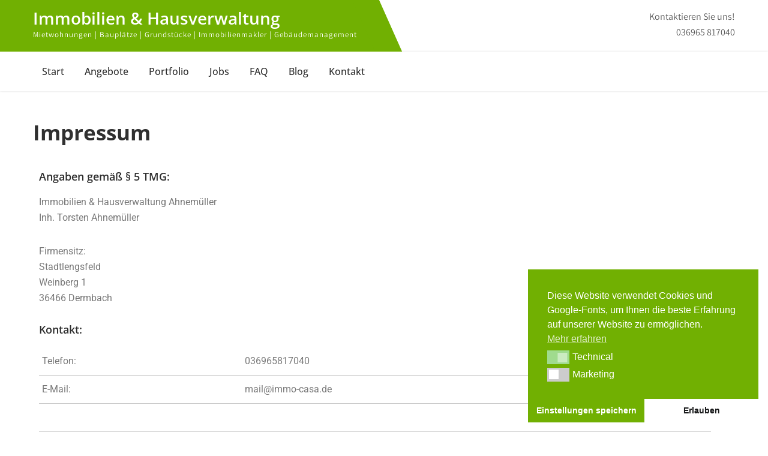

--- FILE ---
content_type: text/html; charset=UTF-8
request_url: https://immo-casa.de/impressum/
body_size: 23259
content:
<!DOCTYPE html>
<html lang="de">
<head>
<meta charset="UTF-8">
<meta name="viewport" content="width=device-width, initial-scale=1">
<link rel="profile" href="http://gmpg.org/xfn/11">
<meta name='robots' content='index, follow, max-image-preview:large, max-snippet:-1, max-video-preview:-1' />

	<!-- This site is optimized with the Yoast SEO plugin v26.8 - https://yoast.com/product/yoast-seo-wordpress/ -->
	<title>Impressum - Immobilien &amp; Hausverwaltung</title>
	<meta name="description" content="Immobilien &amp; Hausverwaltung Ahnemüller Inhaber Torsten Ahnemüller Firmensitz:Stadtlengsfeld Weinberg 1 Dermbach Hausverwalter im Wartburgkreis" />
	<link rel="canonical" href="https://immo-casa.de/impressum/" />
	<meta property="og:locale" content="de_DE" />
	<meta property="og:type" content="article" />
	<meta property="og:title" content="Impressum - Immobilien &amp; Hausverwaltung" />
	<meta property="og:description" content="Immobilien &amp; Hausverwaltung Ahnemüller Inhaber Torsten Ahnemüller Firmensitz:Stadtlengsfeld Weinberg 1 Dermbach Hausverwalter im Wartburgkreis" />
	<meta property="og:url" content="https://immo-casa.de/impressum/" />
	<meta property="og:site_name" content="Immobilien &amp; Hausverwaltung" />
	<meta property="article:modified_time" content="2024-05-31T08:32:09+00:00" />
	<meta property="og:image" content="https://shield.sitelock.com/shield/immobilien-service.com" />
	<meta name="twitter:card" content="summary_large_image" />
	<meta name="twitter:label1" content="Geschätzte Lesezeit" />
	<meta name="twitter:data1" content="12 Minuten" />
	<script type="application/ld+json" class="yoast-schema-graph">{"@context":"https://schema.org","@graph":[{"@type":"WebPage","@id":"https://immo-casa.de/impressum/","url":"https://immo-casa.de/impressum/","name":"Impressum - Immobilien &amp; Hausverwaltung","isPartOf":{"@id":"https://immo-casa.de/#website"},"primaryImageOfPage":{"@id":"https://immo-casa.de/impressum/#primaryimage"},"image":{"@id":"https://immo-casa.de/impressum/#primaryimage"},"thumbnailUrl":"https://shield.sitelock.com/shield/immobilien-service.com","datePublished":"2019-08-20T22:52:47+00:00","dateModified":"2024-05-31T08:32:09+00:00","description":"Immobilien & Hausverwaltung Ahnemüller Inhaber Torsten Ahnemüller Firmensitz:Stadtlengsfeld Weinberg 1 Dermbach Hausverwalter im Wartburgkreis","breadcrumb":{"@id":"https://immo-casa.de/impressum/#breadcrumb"},"inLanguage":"de","potentialAction":[{"@type":"ReadAction","target":["https://immo-casa.de/impressum/"]}]},{"@type":"ImageObject","inLanguage":"de","@id":"https://immo-casa.de/impressum/#primaryimage","url":"https://shield.sitelock.com/shield/immobilien-service.com","contentUrl":"https://shield.sitelock.com/shield/immobilien-service.com"},{"@type":"BreadcrumbList","@id":"https://immo-casa.de/impressum/#breadcrumb","itemListElement":[{"@type":"ListItem","position":1,"name":"Startseite","item":"https://immo-casa.de/"},{"@type":"ListItem","position":2,"name":"Impressum"}]},{"@type":"WebSite","@id":"https://immo-casa.de/#website","url":"https://immo-casa.de/","name":"Immobilien &amp; Hausverwaltung","description":"Mietwohnungen | Bauplätze | Grundstücke | Immobilienmakler | Gebäudemanagement","potentialAction":[{"@type":"SearchAction","target":{"@type":"EntryPoint","urlTemplate":"https://immo-casa.de/?s={search_term_string}"},"query-input":{"@type":"PropertyValueSpecification","valueRequired":true,"valueName":"search_term_string"}}],"inLanguage":"de"}]}</script>
	<!-- / Yoast SEO plugin. -->


<link rel='dns-prefetch' href='//maps.googleapis.com' />

<link rel="alternate" type="application/rss+xml" title="Immobilien &amp; Hausverwaltung &raquo; Feed" href="https://immo-casa.de/feed/" />
<link rel="alternate" type="application/rss+xml" title="Immobilien &amp; Hausverwaltung &raquo; Kommentar-Feed" href="https://immo-casa.de/comments/feed/" />
<link rel="alternate" title="oEmbed (JSON)" type="application/json+oembed" href="https://immo-casa.de/wp-json/oembed/1.0/embed?url=https%3A%2F%2Fimmo-casa.de%2Fimpressum%2F" />
<link rel="alternate" title="oEmbed (XML)" type="text/xml+oembed" href="https://immo-casa.de/wp-json/oembed/1.0/embed?url=https%3A%2F%2Fimmo-casa.de%2Fimpressum%2F&#038;format=xml" />
<style id='wp-img-auto-sizes-contain-inline-css' type='text/css'>
img:is([sizes=auto i],[sizes^="auto," i]){contain-intrinsic-size:3000px 1500px}
/*# sourceURL=wp-img-auto-sizes-contain-inline-css */
</style>
<link rel='stylesheet' id='n2go-styles-css' href='https://immo-casa.de/wp-content/plugins/newsletter2go/widget/styles.css?ver=6.9' type='text/css' media='all' />
<style id='wp-emoji-styles-inline-css' type='text/css'>

	img.wp-smiley, img.emoji {
		display: inline !important;
		border: none !important;
		box-shadow: none !important;
		height: 1em !important;
		width: 1em !important;
		margin: 0 0.07em !important;
		vertical-align: -0.1em !important;
		background: none !important;
		padding: 0 !important;
	}
/*# sourceURL=wp-emoji-styles-inline-css */
</style>
<style id='classic-theme-styles-inline-css' type='text/css'>
/*! This file is auto-generated */
.wp-block-button__link{color:#fff;background-color:#32373c;border-radius:9999px;box-shadow:none;text-decoration:none;padding:calc(.667em + 2px) calc(1.333em + 2px);font-size:1.125em}.wp-block-file__button{background:#32373c;color:#fff;text-decoration:none}
/*# sourceURL=/wp-includes/css/classic-themes.min.css */
</style>
<style id='global-styles-inline-css' type='text/css'>
:root{--wp--preset--aspect-ratio--square: 1;--wp--preset--aspect-ratio--4-3: 4/3;--wp--preset--aspect-ratio--3-4: 3/4;--wp--preset--aspect-ratio--3-2: 3/2;--wp--preset--aspect-ratio--2-3: 2/3;--wp--preset--aspect-ratio--16-9: 16/9;--wp--preset--aspect-ratio--9-16: 9/16;--wp--preset--color--black: #000000;--wp--preset--color--cyan-bluish-gray: #abb8c3;--wp--preset--color--white: #ffffff;--wp--preset--color--pale-pink: #f78da7;--wp--preset--color--vivid-red: #cf2e2e;--wp--preset--color--luminous-vivid-orange: #ff6900;--wp--preset--color--luminous-vivid-amber: #fcb900;--wp--preset--color--light-green-cyan: #7bdcb5;--wp--preset--color--vivid-green-cyan: #00d084;--wp--preset--color--pale-cyan-blue: #8ed1fc;--wp--preset--color--vivid-cyan-blue: #0693e3;--wp--preset--color--vivid-purple: #9b51e0;--wp--preset--gradient--vivid-cyan-blue-to-vivid-purple: linear-gradient(135deg,rgb(6,147,227) 0%,rgb(155,81,224) 100%);--wp--preset--gradient--light-green-cyan-to-vivid-green-cyan: linear-gradient(135deg,rgb(122,220,180) 0%,rgb(0,208,130) 100%);--wp--preset--gradient--luminous-vivid-amber-to-luminous-vivid-orange: linear-gradient(135deg,rgb(252,185,0) 0%,rgb(255,105,0) 100%);--wp--preset--gradient--luminous-vivid-orange-to-vivid-red: linear-gradient(135deg,rgb(255,105,0) 0%,rgb(207,46,46) 100%);--wp--preset--gradient--very-light-gray-to-cyan-bluish-gray: linear-gradient(135deg,rgb(238,238,238) 0%,rgb(169,184,195) 100%);--wp--preset--gradient--cool-to-warm-spectrum: linear-gradient(135deg,rgb(74,234,220) 0%,rgb(151,120,209) 20%,rgb(207,42,186) 40%,rgb(238,44,130) 60%,rgb(251,105,98) 80%,rgb(254,248,76) 100%);--wp--preset--gradient--blush-light-purple: linear-gradient(135deg,rgb(255,206,236) 0%,rgb(152,150,240) 100%);--wp--preset--gradient--blush-bordeaux: linear-gradient(135deg,rgb(254,205,165) 0%,rgb(254,45,45) 50%,rgb(107,0,62) 100%);--wp--preset--gradient--luminous-dusk: linear-gradient(135deg,rgb(255,203,112) 0%,rgb(199,81,192) 50%,rgb(65,88,208) 100%);--wp--preset--gradient--pale-ocean: linear-gradient(135deg,rgb(255,245,203) 0%,rgb(182,227,212) 50%,rgb(51,167,181) 100%);--wp--preset--gradient--electric-grass: linear-gradient(135deg,rgb(202,248,128) 0%,rgb(113,206,126) 100%);--wp--preset--gradient--midnight: linear-gradient(135deg,rgb(2,3,129) 0%,rgb(40,116,252) 100%);--wp--preset--font-size--small: 13px;--wp--preset--font-size--medium: 20px;--wp--preset--font-size--large: 36px;--wp--preset--font-size--x-large: 42px;--wp--preset--spacing--20: 0.44rem;--wp--preset--spacing--30: 0.67rem;--wp--preset--spacing--40: 1rem;--wp--preset--spacing--50: 1.5rem;--wp--preset--spacing--60: 2.25rem;--wp--preset--spacing--70: 3.38rem;--wp--preset--spacing--80: 5.06rem;--wp--preset--shadow--natural: 6px 6px 9px rgba(0, 0, 0, 0.2);--wp--preset--shadow--deep: 12px 12px 50px rgba(0, 0, 0, 0.4);--wp--preset--shadow--sharp: 6px 6px 0px rgba(0, 0, 0, 0.2);--wp--preset--shadow--outlined: 6px 6px 0px -3px rgb(255, 255, 255), 6px 6px rgb(0, 0, 0);--wp--preset--shadow--crisp: 6px 6px 0px rgb(0, 0, 0);}:where(.is-layout-flex){gap: 0.5em;}:where(.is-layout-grid){gap: 0.5em;}body .is-layout-flex{display: flex;}.is-layout-flex{flex-wrap: wrap;align-items: center;}.is-layout-flex > :is(*, div){margin: 0;}body .is-layout-grid{display: grid;}.is-layout-grid > :is(*, div){margin: 0;}:where(.wp-block-columns.is-layout-flex){gap: 2em;}:where(.wp-block-columns.is-layout-grid){gap: 2em;}:where(.wp-block-post-template.is-layout-flex){gap: 1.25em;}:where(.wp-block-post-template.is-layout-grid){gap: 1.25em;}.has-black-color{color: var(--wp--preset--color--black) !important;}.has-cyan-bluish-gray-color{color: var(--wp--preset--color--cyan-bluish-gray) !important;}.has-white-color{color: var(--wp--preset--color--white) !important;}.has-pale-pink-color{color: var(--wp--preset--color--pale-pink) !important;}.has-vivid-red-color{color: var(--wp--preset--color--vivid-red) !important;}.has-luminous-vivid-orange-color{color: var(--wp--preset--color--luminous-vivid-orange) !important;}.has-luminous-vivid-amber-color{color: var(--wp--preset--color--luminous-vivid-amber) !important;}.has-light-green-cyan-color{color: var(--wp--preset--color--light-green-cyan) !important;}.has-vivid-green-cyan-color{color: var(--wp--preset--color--vivid-green-cyan) !important;}.has-pale-cyan-blue-color{color: var(--wp--preset--color--pale-cyan-blue) !important;}.has-vivid-cyan-blue-color{color: var(--wp--preset--color--vivid-cyan-blue) !important;}.has-vivid-purple-color{color: var(--wp--preset--color--vivid-purple) !important;}.has-black-background-color{background-color: var(--wp--preset--color--black) !important;}.has-cyan-bluish-gray-background-color{background-color: var(--wp--preset--color--cyan-bluish-gray) !important;}.has-white-background-color{background-color: var(--wp--preset--color--white) !important;}.has-pale-pink-background-color{background-color: var(--wp--preset--color--pale-pink) !important;}.has-vivid-red-background-color{background-color: var(--wp--preset--color--vivid-red) !important;}.has-luminous-vivid-orange-background-color{background-color: var(--wp--preset--color--luminous-vivid-orange) !important;}.has-luminous-vivid-amber-background-color{background-color: var(--wp--preset--color--luminous-vivid-amber) !important;}.has-light-green-cyan-background-color{background-color: var(--wp--preset--color--light-green-cyan) !important;}.has-vivid-green-cyan-background-color{background-color: var(--wp--preset--color--vivid-green-cyan) !important;}.has-pale-cyan-blue-background-color{background-color: var(--wp--preset--color--pale-cyan-blue) !important;}.has-vivid-cyan-blue-background-color{background-color: var(--wp--preset--color--vivid-cyan-blue) !important;}.has-vivid-purple-background-color{background-color: var(--wp--preset--color--vivid-purple) !important;}.has-black-border-color{border-color: var(--wp--preset--color--black) !important;}.has-cyan-bluish-gray-border-color{border-color: var(--wp--preset--color--cyan-bluish-gray) !important;}.has-white-border-color{border-color: var(--wp--preset--color--white) !important;}.has-pale-pink-border-color{border-color: var(--wp--preset--color--pale-pink) !important;}.has-vivid-red-border-color{border-color: var(--wp--preset--color--vivid-red) !important;}.has-luminous-vivid-orange-border-color{border-color: var(--wp--preset--color--luminous-vivid-orange) !important;}.has-luminous-vivid-amber-border-color{border-color: var(--wp--preset--color--luminous-vivid-amber) !important;}.has-light-green-cyan-border-color{border-color: var(--wp--preset--color--light-green-cyan) !important;}.has-vivid-green-cyan-border-color{border-color: var(--wp--preset--color--vivid-green-cyan) !important;}.has-pale-cyan-blue-border-color{border-color: var(--wp--preset--color--pale-cyan-blue) !important;}.has-vivid-cyan-blue-border-color{border-color: var(--wp--preset--color--vivid-cyan-blue) !important;}.has-vivid-purple-border-color{border-color: var(--wp--preset--color--vivid-purple) !important;}.has-vivid-cyan-blue-to-vivid-purple-gradient-background{background: var(--wp--preset--gradient--vivid-cyan-blue-to-vivid-purple) !important;}.has-light-green-cyan-to-vivid-green-cyan-gradient-background{background: var(--wp--preset--gradient--light-green-cyan-to-vivid-green-cyan) !important;}.has-luminous-vivid-amber-to-luminous-vivid-orange-gradient-background{background: var(--wp--preset--gradient--luminous-vivid-amber-to-luminous-vivid-orange) !important;}.has-luminous-vivid-orange-to-vivid-red-gradient-background{background: var(--wp--preset--gradient--luminous-vivid-orange-to-vivid-red) !important;}.has-very-light-gray-to-cyan-bluish-gray-gradient-background{background: var(--wp--preset--gradient--very-light-gray-to-cyan-bluish-gray) !important;}.has-cool-to-warm-spectrum-gradient-background{background: var(--wp--preset--gradient--cool-to-warm-spectrum) !important;}.has-blush-light-purple-gradient-background{background: var(--wp--preset--gradient--blush-light-purple) !important;}.has-blush-bordeaux-gradient-background{background: var(--wp--preset--gradient--blush-bordeaux) !important;}.has-luminous-dusk-gradient-background{background: var(--wp--preset--gradient--luminous-dusk) !important;}.has-pale-ocean-gradient-background{background: var(--wp--preset--gradient--pale-ocean) !important;}.has-electric-grass-gradient-background{background: var(--wp--preset--gradient--electric-grass) !important;}.has-midnight-gradient-background{background: var(--wp--preset--gradient--midnight) !important;}.has-small-font-size{font-size: var(--wp--preset--font-size--small) !important;}.has-medium-font-size{font-size: var(--wp--preset--font-size--medium) !important;}.has-large-font-size{font-size: var(--wp--preset--font-size--large) !important;}.has-x-large-font-size{font-size: var(--wp--preset--font-size--x-large) !important;}
:where(.wp-block-post-template.is-layout-flex){gap: 1.25em;}:where(.wp-block-post-template.is-layout-grid){gap: 1.25em;}
:where(.wp-block-term-template.is-layout-flex){gap: 1.25em;}:where(.wp-block-term-template.is-layout-grid){gap: 1.25em;}
:where(.wp-block-columns.is-layout-flex){gap: 2em;}:where(.wp-block-columns.is-layout-grid){gap: 2em;}
:root :where(.wp-block-pullquote){font-size: 1.5em;line-height: 1.6;}
/*# sourceURL=global-styles-inline-css */
</style>
<link rel='stylesheet' id='tps-super-font-awesome-css-css' href='https://immo-casa.de/wp-content/plugins/super-testimonial/frontend/css/font-awesome.css?ver=6.9' type='text/css' media='all' />
<link rel='stylesheet' id='tps-super-owl.carousel-css-css' href='https://immo-casa.de/wp-content/plugins/super-testimonial/frontend/css/owl.carousel.min.css?ver=6.9' type='text/css' media='all' />
<link rel='stylesheet' id='tps-super-style-css-css' href='https://immo-casa.de/wp-content/plugins/super-testimonial/frontend/css/theme-style.css?ver=6.9' type='text/css' media='all' />
<link rel='stylesheet' id='wpsight-css' href='https://immo-casa.de/wp-content/plugins/wpcasa/assets/css/wpsight.min.css?ver=1.4.3' type='text/css' media='all' />
<link rel='stylesheet' id='wpsight-listings-map-css' href='https://immo-casa.de/wp-content/plugins/wpcasa/includes/listings-map/assets/css/wpsight-listings-map.min.css?ver=all' type='text/css' media='all' />
<link rel='stylesheet' id='nsc_bar_nice-cookie-consent-css' href='https://immo-casa.de/wp-content/plugins/beautiful-and-responsive-cookie-consent/public/cookieNSCconsent.min.css?ver=4.9.2' type='text/css' media='all' />
<link rel='stylesheet' id='agronomics-lite-font-css' href='//immo-casa.de/wp-content/uploads/omgf/agronomics-lite-font/agronomics-lite-font.css?ver=1668201600' type='text/css' media='all' />
<link rel='stylesheet' id='agronomics-lite-basic-style-css' href='https://immo-casa.de/wp-content/themes/agronomics-lite/style.css?ver=6.9' type='text/css' media='all' />
<link rel='stylesheet' id='nivo-slider-css' href='https://immo-casa.de/wp-content/themes/agronomics-lite/css/nivo-slider.css?ver=6.9' type='text/css' media='all' />
<link rel='stylesheet' id='fontawesome-all-style-css' href='https://immo-casa.de/wp-content/themes/agronomics-lite/fontsawesome/css/fontawesome-all.css?ver=6.9' type='text/css' media='all' />
<link rel='stylesheet' id='agronomics-lite-responsive-css' href='https://immo-casa.de/wp-content/themes/agronomics-lite/css/responsive.css?ver=6.9' type='text/css' media='all' />
<link rel='stylesheet' id='jet-blocks-css' href='https://immo-casa.de/wp-content/uploads/elementor/css/custom-jet-blocks.css?ver=1.3.10' type='text/css' media='all' />
<link rel='stylesheet' id='jet-elements-css' href='https://immo-casa.de/wp-content/plugins/jet-elements/assets/css/jet-elements.css?ver=2.6.16' type='text/css' media='all' />
<link rel='stylesheet' id='jet-elements-skin-css' href='https://immo-casa.de/wp-content/plugins/jet-elements/assets/css/jet-elements-skin.css?ver=2.6.16' type='text/css' media='all' />
<link rel='stylesheet' id='elementor-icons-css' href='https://immo-casa.de/wp-content/plugins/elementor/assets/lib/eicons/css/elementor-icons.min.css?ver=5.46.0' type='text/css' media='all' />
<link rel='stylesheet' id='elementor-frontend-css' href='https://immo-casa.de/wp-content/plugins/elementor/assets/css/frontend.min.css?ver=3.34.2' type='text/css' media='all' />
<style id='elementor-frontend-inline-css' type='text/css'>
.elementor-kit-1218{--e-global-color-primary:#79B51D;--e-global-color-secondary:#54595F;--e-global-color-text:#7A7A7A;--e-global-color-accent:#79B51D;--e-global-color-6efd58bf:#6EC1E4;--e-global-color-700908af:#61CE70;--e-global-color-64eb7eb9:#4054B2;--e-global-color-1ab810:#23A455;--e-global-color-13e70285:#000;--e-global-color-f0eb3c:#FFF;--e-global-color-6e61fbc0:#000000;--e-global-typography-primary-font-family:"Roboto";--e-global-typography-primary-font-weight:600;--e-global-typography-secondary-font-family:"Roboto Slab";--e-global-typography-secondary-font-weight:400;--e-global-typography-text-font-family:"Roboto";--e-global-typography-text-font-weight:400;--e-global-typography-accent-font-family:"Roboto";--e-global-typography-accent-font-weight:500;}.elementor-kit-1218 e-page-transition{background-color:#FFBC7D;}.elementor-section.elementor-section-boxed > .elementor-container{max-width:1140px;}.e-con{--container-max-width:1140px;}.elementor-widget:not(:last-child){margin-block-end:20px;}.elementor-element{--widgets-spacing:20px 20px;--widgets-spacing-row:20px;--widgets-spacing-column:20px;}{}h1.entry-title{display:var(--page-title-display);}@media(max-width:1024px){.elementor-section.elementor-section-boxed > .elementor-container{max-width:1024px;}.e-con{--container-max-width:1024px;}}@media(max-width:767px){.elementor-section.elementor-section-boxed > .elementor-container{max-width:767px;}.e-con{--container-max-width:767px;}}
.elementor-319 .elementor-element.elementor-element-fd9d3ea .elementor-repeater-item-919ad44.jet-parallax-section__layout .jet-parallax-section__image{background-size:auto;}.elementor-widget-text-editor{font-family:var( --e-global-typography-text-font-family ), Sans-serif;font-weight:var( --e-global-typography-text-font-weight );color:var( --e-global-color-text );}.elementor-widget-text-editor.elementor-drop-cap-view-stacked .elementor-drop-cap{background-color:var( --e-global-color-primary );}.elementor-widget-text-editor.elementor-drop-cap-view-framed .elementor-drop-cap, .elementor-widget-text-editor.elementor-drop-cap-view-default .elementor-drop-cap{color:var( --e-global-color-primary );border-color:var( --e-global-color-primary );}
.elementor-903 .elementor-element.elementor-element-54a4f654 .elementor-repeater-item-1555f3a.jet-parallax-section__layout .jet-parallax-section__image{background-size:auto;}.elementor-widget-jet-logo .jet-logo__text{color:var( --e-global-color-accent );font-family:var( --e-global-typography-primary-font-family ), Sans-serif;font-weight:var( --e-global-typography-primary-font-weight );}.elementor-903 .elementor-element.elementor-element-2ef093d2 .jet-logo{justify-content:flex-start;}.elementor-bc-flex-widget .elementor-903 .elementor-element.elementor-element-56ba19eb.elementor-column .elementor-widget-wrap{align-items:center;}.elementor-903 .elementor-element.elementor-element-56ba19eb.elementor-column.elementor-element[data-element_type="column"] > .elementor-widget-wrap.elementor-element-populated{align-content:center;align-items:center;}.elementor-903 .elementor-element.elementor-element-6b93dfcf .jet-nav--horizontal{justify-content:space-between;text-align:left;}.elementor-903 .elementor-element.elementor-element-6b93dfcf .jet-nav--vertical .menu-item-link-top{justify-content:space-between;text-align:left;}.elementor-903 .elementor-element.elementor-element-6b93dfcf .jet-nav--vertical-sub-bottom .menu-item-link-sub{justify-content:space-between;text-align:left;}.elementor-903 .elementor-element.elementor-element-6b93dfcf .jet-mobile-menu.jet-mobile-menu-trigger-active .menu-item-link{justify-content:space-between;text-align:left;}body:not(.rtl) .elementor-903 .elementor-element.elementor-element-6b93dfcf .jet-nav--horizontal .jet-nav__sub{text-align:left;}body.rtl .elementor-903 .elementor-element.elementor-element-6b93dfcf .jet-nav--horizontal .jet-nav__sub{text-align:right;}.elementor-903 .elementor-element.elementor-element-6b93dfcf .menu-item-link-top{color:#6b5f53;}.elementor-903 .elementor-element.elementor-element-6b93dfcf .menu-item-link-top .jet-nav-link-text{font-family:"Open Sans", Sans-serif;font-size:17px;font-weight:400;}.elementor-903 .elementor-element.elementor-element-6b93dfcf .menu-item:hover > .menu-item-link-top{color:#bce623;}.elementor-903 .elementor-element.elementor-element-6b93dfcf .menu-item.current-menu-item .menu-item-link-top{color:#bce623;}.elementor-903 .elementor-element.elementor-element-6b93dfcf .jet-mobile-menu-active.jet-mobile-menu-active .jet-nav{box-shadow:1000px 0px 0px 1000px rgba(0,0,0,0.5);}.elementor-903 .elementor-element.elementor-element-54a4f654:not(.elementor-motion-effects-element-type-background), .elementor-903 .elementor-element.elementor-element-54a4f654 > .elementor-motion-effects-container > .elementor-motion-effects-layer{background-color:rgba(255,255,255,0.85);}.elementor-903 .elementor-element.elementor-element-54a4f654 > .elementor-container{max-width:1200px;}.elementor-903 .elementor-element.elementor-element-54a4f654{border-style:solid;border-width:3px 0px 0px 0px;border-color:#79b51d;transition:background 0.3s, border 0.3s, border-radius 0.3s, box-shadow 0.3s;padding:10px 0px 10px 0px;z-index:10;}.elementor-903 .elementor-element.elementor-element-54a4f654 > .elementor-background-overlay{transition:background 0.3s, border-radius 0.3s, opacity 0.3s;}.elementor-903 .elementor-element.elementor-element-7ec73c82 .elementor-repeater-item-b1ffa5f.jet-parallax-section__layout .jet-parallax-section__image{background-size:auto;}.elementor-903 .elementor-element.elementor-element-60d097e6:not(.elementor-motion-effects-element-type-background) > .elementor-widget-wrap, .elementor-903 .elementor-element.elementor-element-60d097e6 > .elementor-widget-wrap > .elementor-motion-effects-container > .elementor-motion-effects-layer{background-color:#ffffff;}.elementor-903 .elementor-element.elementor-element-60d097e6 > .elementor-element-populated{transition:background 0.3s, border 0.3s, border-radius 0.3s, box-shadow 0.3s;padding:20px 20px 20px 20px;}.elementor-903 .elementor-element.elementor-element-60d097e6 > .elementor-element-populated > .elementor-background-overlay{transition:background 0.3s, border-radius 0.3s, opacity 0.3s;}.elementor-903 .elementor-element.elementor-element-5cfeda5c .jet-breadcrumbs{text-align:center;}.elementor-903 .elementor-element.elementor-element-5cfeda5c .jet-breadcrumbs__title{order:-1;font-family:"Open Sans", Sans-serif;font-size:30px;font-weight:300;color:#d2c970;}.elementor-903 .elementor-element.elementor-element-5cfeda5c .jet-breadcrumbs__item > *{font-family:"Open Sans", Sans-serif;font-size:16px;font-weight:400;}.elementor-903 .elementor-element.elementor-element-5cfeda5c .jet-breadcrumbs__item-link{color:#b2adb6;}.elementor-903 .elementor-element.elementor-element-5cfeda5c .jet-breadcrumbs__item-link:hover{color:#262626;}.elementor-903 .elementor-element.elementor-element-5cfeda5c .jet-breadcrumbs__item-target{color:#262626;}.elementor-903 .elementor-element.elementor-element-7ec73c82:not(.elementor-motion-effects-element-type-background), .elementor-903 .elementor-element.elementor-element-7ec73c82 > .elementor-motion-effects-container > .elementor-motion-effects-layer{background-color:#f1f1e6;}.elementor-903 .elementor-element.elementor-element-7ec73c82 > .elementor-container{max-width:1200px;}.elementor-903 .elementor-element.elementor-element-7ec73c82{transition:background 0.3s, border 0.3s, border-radius 0.3s, box-shadow 0.3s;padding:20px 0px 20px 0px;}.elementor-903 .elementor-element.elementor-element-7ec73c82 > .elementor-background-overlay{transition:background 0.3s, border-radius 0.3s, opacity 0.3s;}@media(min-width:768px){.elementor-903 .elementor-element.elementor-element-4f6ad4ab{width:26.833%;}.elementor-903 .elementor-element.elementor-element-56ba19eb{width:70.719%;}}@media(max-width:1024px) and (min-width:768px){.elementor-903 .elementor-element.elementor-element-4f6ad4ab{width:30%;}.elementor-903 .elementor-element.elementor-element-56ba19eb{width:70%;}}
.elementor-40 .elementor-element.elementor-element-b8c18be .elementor-repeater-item-9e3eafd.jet-parallax-section__layout .jet-parallax-section__image{background-size:auto;}.elementor-bc-flex-widget .elementor-40 .elementor-element.elementor-element-504dadb.elementor-column .elementor-widget-wrap{align-items:center;}.elementor-40 .elementor-element.elementor-element-504dadb.elementor-column.elementor-element[data-element_type="column"] > .elementor-widget-wrap.elementor-element-populated{align-content:center;align-items:center;}.elementor-widget-jet-logo .jet-logo__text{color:var( --e-global-color-accent );font-family:var( --e-global-typography-primary-font-family ), Sans-serif;font-weight:var( --e-global-typography-primary-font-weight );}.elementor-40 .elementor-element.elementor-element-064181d .jet-logo{justify-content:flex-start;}.elementor-bc-flex-widget .elementor-40 .elementor-element.elementor-element-032b55d.elementor-column .elementor-widget-wrap{align-items:center;}.elementor-40 .elementor-element.elementor-element-032b55d.elementor-column.elementor-element[data-element_type="column"] > .elementor-widget-wrap.elementor-element-populated{align-content:center;align-items:center;}.elementor-40 .elementor-element.elementor-element-c28849f{--grid-template-columns:repeat(0, auto);--icon-size:16px;--grid-column-gap:5px;--grid-row-gap:0px;}.elementor-40 .elementor-element.elementor-element-c28849f .elementor-widget-container{text-align:center;}.elementor-40 .elementor-element.elementor-element-c28849f .elementor-social-icon{background-color:#7a7a7a;}.elementor-bc-flex-widget .elementor-40 .elementor-element.elementor-element-6440ae6.elementor-column .elementor-widget-wrap{align-items:center;}.elementor-40 .elementor-element.elementor-element-6440ae6.elementor-column.elementor-element[data-element_type="column"] > .elementor-widget-wrap.elementor-element-populated{align-content:center;align-items:center;}.elementor-40 .elementor-element.elementor-element-1836b7a .elementor-repeater-item-dc26909.jet-parallax-section__layout .jet-parallax-section__image{background-size:auto;}.elementor-40 .elementor-element.elementor-element-1f67d9b > .elementor-element-populated{padding:0px 0px 0px 0px;}.elementor-widget-heading .elementor-heading-title{font-family:var( --e-global-typography-primary-font-family ), Sans-serif;font-weight:var( --e-global-typography-primary-font-weight );color:var( --e-global-color-primary );}.elementor-40 .elementor-element.elementor-element-4099a21{text-align:center;}.elementor-40 .elementor-element.elementor-element-4099a21 .elementor-heading-title{font-family:"Open Sans", Sans-serif;font-size:22px;font-weight:300;color:#564634;}.elementor-40 .elementor-element.elementor-element-8276ce6 > .elementor-element-populated{border-style:solid;border-width:0px 1px 0px 1px;border-color:#564634;padding:0px 0px 0px 0px;}.elementor-40 .elementor-element.elementor-element-3b2f3df{text-align:center;}.elementor-40 .elementor-element.elementor-element-3b2f3df .elementor-heading-title{font-family:"Open Sans", Sans-serif;font-size:22px;font-weight:300;color:#564634;}.elementor-40 .elementor-element.elementor-element-f58d2a6 > .elementor-element-populated{padding:0px 0px 0px 0px;}.elementor-40 .elementor-element.elementor-element-f40e9be{text-align:center;}.elementor-40 .elementor-element.elementor-element-f40e9be .elementor-heading-title{font-family:"Open Sans", Sans-serif;font-size:22px;font-weight:300;color:#564634;}.elementor-40 .elementor-element.elementor-element-b8c18be{padding:20px 0px 20px 0px;}.elementor-40 .elementor-element.elementor-element-5595e0f .elementor-repeater-item-b8499a1.jet-parallax-section__layout .jet-parallax-section__image{background-size:auto;}.elementor-40 .elementor-element.elementor-element-03890ea > .elementor-widget-container{padding:0px 0px 0px 15px;}.elementor-40 .elementor-element.elementor-element-03890ea{text-align:center;}.elementor-40 .elementor-element.elementor-element-03890ea .elementor-heading-title{font-family:"Open Sans", Sans-serif;font-size:17px;font-weight:300;color:#564634;}.elementor-40 .elementor-element.elementor-element-5595e0f:not(.elementor-motion-effects-element-type-background), .elementor-40 .elementor-element.elementor-element-5595e0f > .elementor-motion-effects-container > .elementor-motion-effects-layer{background-color:#79b51d;}.elementor-40 .elementor-element.elementor-element-5595e0f{transition:background 0.3s, border 0.3s, border-radius 0.3s, box-shadow 0.3s;padding:0px 0px 0px 0px;}.elementor-40 .elementor-element.elementor-element-5595e0f > .elementor-background-overlay{transition:background 0.3s, border-radius 0.3s, opacity 0.3s;}@media(max-width:1024px){.elementor-40 .elementor-element.elementor-element-4099a21 .elementor-heading-title{font-size:18px;}.elementor-40 .elementor-element.elementor-element-3b2f3df .elementor-heading-title{font-size:18px;}.elementor-40 .elementor-element.elementor-element-f40e9be .elementor-heading-title{font-size:18px;}.elementor-40 .elementor-element.elementor-element-03890ea .elementor-heading-title{font-size:14px;}}@media(max-width:767px){.elementor-40 .elementor-element.elementor-element-064181d .jet-logo{justify-content:center;}.elementor-40 .elementor-element.elementor-element-1f67d9b{width:33%;}.elementor-40 .elementor-element.elementor-element-8276ce6{width:33%;}.elementor-40 .elementor-element.elementor-element-8276ce6 > .elementor-element-populated{border-width:0px 0px 0px 0px;}.elementor-40 .elementor-element.elementor-element-f58d2a6{width:33.33333%;}.elementor-40 .elementor-element.elementor-element-1836b7a{margin-top:0px;margin-bottom:0px;padding:10px 0px 20px 0px;}}@media(min-width:768px){.elementor-40 .elementor-element.elementor-element-032b55d{width:22.982%;}.elementor-40 .elementor-element.elementor-element-6440ae6{width:43.682%;}}
/*# sourceURL=elementor-frontend-inline-css */
</style>
<link rel='stylesheet' id='jet-blog-css' href='https://immo-casa.de/wp-content/plugins/jet-blog/assets/css/jet-blog.css?ver=2.3.6' type='text/css' media='all' />
<link rel='stylesheet' id='jet-tabs-frontend-css' href='https://immo-casa.de/wp-content/plugins/jet-tabs/assets/css/jet-tabs-frontend.css?ver=2.2.2' type='text/css' media='all' />
<link rel='stylesheet' id='jet-tricks-frontend-css' href='https://immo-casa.de/wp-content/plugins/jet-tricks/assets/css/jet-tricks-frontend.css?ver=1.4.8' type='text/css' media='all' />
<link rel='stylesheet' id='jet-theme-core-frontend-styles-css' href='https://immo-casa.de/wp-content/plugins/jet-theme-core/assets/css/frontend.css?ver=2.1.3' type='text/css' media='all' />
<link rel='stylesheet' id='elementor-gf-local-roboto-css' href='//immo-casa.de/wp-content/uploads/omgf/elementor-gf-local-roboto/elementor-gf-local-roboto.css?ver=1668201600' type='text/css' media='all' />
<link rel='stylesheet' id='elementor-gf-local-robotoslab-css' href='//immo-casa.de/wp-content/uploads/omgf/elementor-gf-local-robotoslab/elementor-gf-local-robotoslab.css?ver=1668201600' type='text/css' media='all' />
<link rel='stylesheet' id='elementor-gf-local-opensans-css' href='//immo-casa.de/wp-content/uploads/omgf/elementor-gf-local-opensans/elementor-gf-local-opensans.css?ver=1668201600' type='text/css' media='all' />
<link rel='stylesheet' id='elementor-icons-shared-0-css' href='https://immo-casa.de/wp-content/plugins/elementor/assets/lib/font-awesome/css/fontawesome.min.css?ver=5.15.3' type='text/css' media='all' />
<link rel='stylesheet' id='elementor-icons-fa-solid-css' href='https://immo-casa.de/wp-content/plugins/elementor/assets/lib/font-awesome/css/solid.min.css?ver=5.15.3' type='text/css' media='all' />
<link rel='stylesheet' id='elementor-icons-fa-brands-css' href='https://immo-casa.de/wp-content/plugins/elementor/assets/lib/font-awesome/css/brands.min.css?ver=5.15.3' type='text/css' media='all' />
<script type="text/javascript" src="https://immo-casa.de/wp-includes/js/jquery/jquery.min.js?ver=3.7.1" id="jquery-core-js"></script>
<script type="text/javascript" src="https://immo-casa.de/wp-includes/js/jquery/jquery-migrate.min.js?ver=3.4.1" id="jquery-migrate-js"></script>
<script type="text/javascript" src="//maps.googleapis.com/maps/api/js?ver=1.4.3" id="wpsight-map-googleapi-js"></script>
<script type="text/javascript" src="https://immo-casa.de/wp-content/themes/agronomics-lite/js/jquery.nivo.slider.js?ver=6.9" id="jquery-nivo-slider-js"></script>
<script type="text/javascript" src="https://immo-casa.de/wp-content/themes/agronomics-lite/js/editable.js?ver=6.9" id="agronomics-lite-editable-js"></script>
<link rel="https://api.w.org/" href="https://immo-casa.de/wp-json/" /><link rel="alternate" title="JSON" type="application/json" href="https://immo-casa.de/wp-json/wp/v2/pages/319" /><link rel="EditURI" type="application/rsd+xml" title="RSD" href="https://immo-casa.de/xmlrpc.php?rsd" />
<meta name="generator" content="WordPress 6.9" />
<link rel='shortlink' href='https://immo-casa.de/?p=319' />
<script>
  (function(i,s,o,g,r,a,m){i['GoogleAnalyticsObject']=r;i[r]=i[r]||function(){
  (i[r].q=i[r].q||[]).push(arguments)},i[r].l=1*new Date();a=s.createElement(o),
  m=s.getElementsByTagName(o)[0];a.async=1;a.src=g;m.parentNode.insertBefore(a,m)
  })(window,document,'script','https://www.google-analytics.com/analytics.js','ga');

  ga('create', 'UA-61121686-1', 'auto');
  ga('send', 'pageview');
  ga('set', 'anonymizeIp', true);
	
</script>	<style type="text/css"> 					
        a, .blogpost_lyout h2 a:hover,
        #sidebar ul li a:hover,								
        .blogpost_lyout h3 a:hover,
		.welcome_descbx h3 span,					
        .recent-post h6:hover,
		.header-socialicons a:hover,       						
        .postmeta a:hover,
		.sitenav ul li a:hover, 
		.sitenav ul li.current-menu-item a,
		.sitenav ul li.current-menu-parent a.parent,
		.sitenav ul li.current-menu-item ul.sub-menu li a:hover,
        .button:hover,
		.infobox i,	
		.fourpgebx_srv .pagereadmore,	
		.fourpgebx_srv:hover h3 a,		           
		.footer-wrapper h2 span,
		.footer-wrapper ul li a:hover, 
		.footer-wrapper ul li.current_page_item a        				
            { color:#71b002;}					 
            
        .pagination ul li .current, .pagination ul li a:hover, 
        #commentform input#submit:hover,		
        .nivo-controlNav a.active,		
        .learnmore,
		.features_column:hover,
		.nivo-caption .slide_more:hover, 		
		.fourpgebx_srv:hover .pagereadmore,												
        #sidebar .search-form input.search-submit,				
        .wpcf7 input[type='submit'],				
        nav.pagination .page-numbers.current,   
		.logo, .logo::after, .logo::before,    		
        .toggle a	
            { background-color:#71b002;}
			
		.nivo-caption .slide_more:hover,
		.infobox i,
		.fourpgebx_srv .pagereadmore,
		blockquote	        
            { border-color:#71b002;}
			
		#sidebar ul li:hover, #sidebar ul li:first-child	        
            { border-left:4px solid #71b002;}	
			
		.welcome_imagebx	        
            { box-shadow:15px 15px 0 0 #71b002;}			
						
			
         	
    </style> 
<meta name="generator" content="Elementor 3.34.2; features: additional_custom_breakpoints; settings: css_print_method-internal, google_font-enabled, font_display-block">
			<style>
				.e-con.e-parent:nth-of-type(n+4):not(.e-lazyloaded):not(.e-no-lazyload),
				.e-con.e-parent:nth-of-type(n+4):not(.e-lazyloaded):not(.e-no-lazyload) * {
					background-image: none !important;
				}
				@media screen and (max-height: 1024px) {
					.e-con.e-parent:nth-of-type(n+3):not(.e-lazyloaded):not(.e-no-lazyload),
					.e-con.e-parent:nth-of-type(n+3):not(.e-lazyloaded):not(.e-no-lazyload) * {
						background-image: none !important;
					}
				}
				@media screen and (max-height: 640px) {
					.e-con.e-parent:nth-of-type(n+2):not(.e-lazyloaded):not(.e-no-lazyload),
					.e-con.e-parent:nth-of-type(n+2):not(.e-lazyloaded):not(.e-no-lazyload) * {
						background-image: none !important;
					}
				}
			</style>
				<style type="text/css">
			.site-header{
			background: url() no-repeat;
			background-position: center top;
		}
		.logo h1 a { color:#ffffff;}
		
	</style>
    
    <link rel="icon" href="https://immo-casa.de/wp-content/uploads/2019/08/immo-casa-150x150.png" sizes="32x32" />
<link rel="icon" href="https://immo-casa.de/wp-content/uploads/2019/08/immo-casa.png" sizes="192x192" />
<link rel="apple-touch-icon" href="https://immo-casa.de/wp-content/uploads/2019/08/immo-casa.png" />
<meta name="msapplication-TileImage" content="https://immo-casa.de/wp-content/uploads/2019/08/immo-casa.png" />
</head>
<body class="wp-singular page-template page-template-template-full-width page-template-template-full-width-php page page-id-319 wp-embed-responsive wp-theme-agronomics-lite group-blog elementor-default elementor-kit-1218 elementor-page elementor-page-319">
<a class="skip-link screen-reader-text" href="#innerpage_fixer">
Skip to content</a>

<div id="sitelayout_type" >

<div class="site-header siteinner">      
<div class="container">  
     <div class="logo">
                   <h1><a href="https://immo-casa.de/" rel="home">Immobilien &amp; Hausverwaltung</a></h1>
                            <p>Mietwohnungen | Bauplätze | Grundstücke | Immobilienmakler | Gebäudemanagement</p>
                    </div><!-- logo -->
       <div class="header_contactinfo_area">
		<aside id="text-3" class="headerwidget widget_text"><h3 class="header-title">Kontaktieren Sie uns!</h3>			<div class="textwidget"><p><strong>Kontaktieren Sie uns!</strong><br />
036965 817040</p>
</div>
		</aside>          
        </div><!--.header_contactinfo_area -->
      <div class="clear"></div>  
 
  </div><!-- .container -->  
  </div><!--.site-header --> 
  
  <div class="header-navigation">
   	 <div class="container">
     	<div class="toggle">
         <a class="toggleMenu" href="#">Menu</a>
       </div><!-- toggle --> 
       <div class="sitenav">                   
         <div class="menu-main-container"><ul id="menu-main" class="menu"><li id="menu-item-27" class="menu-item menu-item-type-post_type menu-item-object-page menu-item-home menu-item-27"><a href="https://immo-casa.de/" title="						">Start</a></li>
<li id="menu-item-479" class="menu-item menu-item-type-post_type menu-item-object-page menu-item-has-children menu-item-479"><a href="https://immo-casa.de/angebote/">Angebote</a>
<ul class="sub-menu">
	<li id="menu-item-543" class="menu-item menu-item-type-post_type menu-item-object-page menu-item-543"><a href="https://immo-casa.de/mietwohnungen/">Mietwohnungen</a></li>
	<li id="menu-item-541" class="menu-item menu-item-type-post_type menu-item-object-page menu-item-541"><a href="https://immo-casa.de/eigentumswohnungen/">Eigentumswohnung</a></li>
	<li id="menu-item-544" class="menu-item menu-item-type-post_type menu-item-object-page menu-item-544"><a href="https://immo-casa.de/haeuser/">Häuser</a></li>
	<li id="menu-item-540" class="menu-item menu-item-type-post_type menu-item-object-page menu-item-540"><a href="https://immo-casa.de/gewerbeobjekte/">Gewerbeobjekte</a></li>
	<li id="menu-item-539" class="menu-item menu-item-type-post_type menu-item-object-page menu-item-539"><a href="https://immo-casa.de/grundstuecke/">Grundstücke</a></li>
	<li id="menu-item-542" class="menu-item menu-item-type-post_type menu-item-object-page menu-item-542"><a href="https://immo-casa.de/bauplaetze/">Bauplätze</a></li>
	<li id="menu-item-1124" class="menu-item menu-item-type-custom menu-item-object-custom menu-item-1124"><a href="https://rhoener-fewo.de/">Ferienwohnungen</a></li>
	<li id="menu-item-2126" class="menu-item menu-item-type-custom menu-item-object-custom menu-item-2126"><a href="https://monteur-zimmer-mieten.de">Monteurzimmer</a></li>
	<li id="menu-item-2557" class="menu-item menu-item-type-custom menu-item-object-custom menu-item-2557"><a href="https://work-life-rhoen.de">Serviced Apartment</a></li>
</ul>
</li>
<li id="menu-item-508" class="menu-item menu-item-type-post_type menu-item-object-page menu-item-has-children menu-item-508"><a href="https://immo-casa.de/portfolio/">Portfolio</a>
<ul class="sub-menu">
	<li id="menu-item-915" class="menu-item menu-item-type-post_type menu-item-object-page menu-item-915"><a href="https://immo-casa.de/ueber-uns/">Über Uns</a></li>
	<li id="menu-item-258" class="menu-item menu-item-type-post_type menu-item-object-page menu-item-258"><a href="https://immo-casa.de/hausverwalter/">Hausverwalter</a></li>
	<li id="menu-item-265" class="menu-item menu-item-type-post_type menu-item-object-page menu-item-265"><a href="https://immo-casa.de/hausmeister/">Hausmeister</a></li>
	<li id="menu-item-1977" class="menu-item menu-item-type-custom menu-item-object-custom menu-item-1977"><a href="https://immobilien-service.com/">Hausreinigung</a></li>
	<li id="menu-item-281" class="menu-item menu-item-type-post_type menu-item-object-page menu-item-281"><a href="https://immo-casa.de/kundenmeinungen/">Kundenmeinungen</a></li>
	<li id="menu-item-1442" class="menu-item menu-item-type-post_type menu-item-object-page menu-item-1442"><a href="https://immo-casa.de/wir-in-der-presse/">Wir in der Presse</a></li>
</ul>
</li>
<li id="menu-item-2081" class="menu-item menu-item-type-post_type menu-item-object-page menu-item-2081"><a href="https://immo-casa.de/jobs/">Jobs</a></li>
<li id="menu-item-1268" class="menu-item menu-item-type-post_type menu-item-object-page menu-item-1268"><a href="https://immo-casa.de/faqs-haeufig-gestellte-fragen/">FAQ</a></li>
<li id="menu-item-24" class="menu-item menu-item-type-post_type menu-item-object-page menu-item-24"><a href="https://immo-casa.de/blog/" title="						">Blog</a></li>
<li id="menu-item-23" class="menu-item menu-item-type-post_type menu-item-object-page menu-item-23"><a href="https://immo-casa.de/kontakt/" title="						">Kontakt</a></li>
</ul></div>       </div><!--.sitenav -->
        
          
           
     <div class="clear"></div>
   </div><!-- .container-->      
  </div><!-- .header-navigation -->
  
       
        

<div class="container">
<div id="innerpage_fixer">
     <section class="innerpage_contentpart fullwidth">               
            				  <h1 class="entry-title">Impressum</h1>    
                   <div class="entry-content">
                            		<div data-elementor-type="wp-post" data-elementor-id="319" class="elementor elementor-319" data-elementor-post-type="page">
						<section class="elementor-section elementor-top-section elementor-element elementor-element-fd9d3ea elementor-section-boxed elementor-section-height-default elementor-section-height-default" data-id="fd9d3ea" data-element_type="section" data-settings="{&quot;jet_parallax_layout_list&quot;:[{&quot;jet_parallax_layout_image&quot;:{&quot;url&quot;:&quot;&quot;,&quot;id&quot;:&quot;&quot;,&quot;size&quot;:&quot;&quot;},&quot;_id&quot;:&quot;919ad44&quot;,&quot;jet_parallax_layout_image_tablet&quot;:{&quot;url&quot;:&quot;&quot;,&quot;id&quot;:&quot;&quot;,&quot;size&quot;:&quot;&quot;},&quot;jet_parallax_layout_image_mobile&quot;:{&quot;url&quot;:&quot;&quot;,&quot;id&quot;:&quot;&quot;,&quot;size&quot;:&quot;&quot;},&quot;jet_parallax_layout_speed&quot;:{&quot;unit&quot;:&quot;%&quot;,&quot;size&quot;:50,&quot;sizes&quot;:[]},&quot;jet_parallax_layout_type&quot;:&quot;scroll&quot;,&quot;jet_parallax_layout_direction&quot;:null,&quot;jet_parallax_layout_fx_direction&quot;:null,&quot;jet_parallax_layout_z_index&quot;:&quot;&quot;,&quot;jet_parallax_layout_bg_x&quot;:50,&quot;jet_parallax_layout_bg_x_tablet&quot;:&quot;&quot;,&quot;jet_parallax_layout_bg_x_mobile&quot;:&quot;&quot;,&quot;jet_parallax_layout_bg_y&quot;:50,&quot;jet_parallax_layout_bg_y_tablet&quot;:&quot;&quot;,&quot;jet_parallax_layout_bg_y_mobile&quot;:&quot;&quot;,&quot;jet_parallax_layout_bg_size&quot;:&quot;auto&quot;,&quot;jet_parallax_layout_bg_size_tablet&quot;:&quot;&quot;,&quot;jet_parallax_layout_bg_size_mobile&quot;:&quot;&quot;,&quot;jet_parallax_layout_animation_prop&quot;:&quot;transform&quot;,&quot;jet_parallax_layout_on&quot;:[&quot;desktop&quot;,&quot;tablet&quot;]}]}">
						<div class="elementor-container elementor-column-gap-default">
					<div class="elementor-column elementor-col-100 elementor-top-column elementor-element elementor-element-4cb94c7" data-id="4cb94c7" data-element_type="column">
			<div class="elementor-widget-wrap elementor-element-populated">
						<div class="elementor-element elementor-element-03aba0d elementor-widget elementor-widget-text-editor" data-id="03aba0d" data-element_type="widget" data-widget_type="text-editor.default">
				<div class="elementor-widget-container">
									<h5>Angaben gemäß § 5 TMG:</h5><p><strong>Immobilien &amp; Hausverwaltung Ahnemüller</strong><br />Inh. Torsten Ahnemüller</p><p><strong>Firmensitz:</strong><br />Stadtlengsfeld<br />Weinberg 1<br />36466 Dermbach</p><h5>Kontakt:</h5><table><tbody><tr><td>Telefon:</td><td>036965817040</td></tr><tr><td>E-Mail:</td><td>mail@immo-casa.de</td></tr><tr><td> </td><td> </td></tr></tbody></table><h5>Aufsichtsbehörde:</h5><p>Aufsichtsbehörde: Landratsamt Wartburgkreis, Erzberger Allee 14, 36433 Bad Salzungen<br />Zulassung gem. § 34c GewO</p><p>Quelle: <em><a href="https://www.e-recht24.de">https://www.e-recht24.de</a></em></p><h5>weitere Domains:</h5><ul><li><a href="http://rhoen-immobilien.de">rhoen-immobilien.de</a></li><li><a href="http://rhön-immobilien.de">rhön-immobilien.de</a></li><li><a href="http://immobilien-rhoen.de">immobilien-rhoen.de</a></li><li><a href="http://immobilien-rhön.de">immobilien-rhön.de</a></li><li><a href="http://immobilien-service.com">immobilien-service.com</a></li></ul><p>Bilder:</p><p>© Aycatcher &#8211; Fotolia.com<br />© Jakub Jirsák  &#8211; Fotolia.com<br />© Wolfilser  &#8211; Fotolia.com<br />© Jan Engel &#8211; Fotolia.com<br />© Robert Kneschke &#8211; Fotolia.com<br />© exclusive-design &#8211; Fotolia.com<br />© Tino Neitz &#8211; Fotolia.com<br />© JiSign &#8211; Fotolia.com<br />© Gerhard Seybert &#8211; Fotolia.com<br />© psdesign1 &#8211; Fotolia.com<br />© maho &#8211; Fotolia.com<br />© vladimirfloyd &#8211; Fotolia.com<br />© NinaMalyna &#8211; Fotolia.com<br />© 2mmedia &#8211; Fotolia.com<br />© eyetronic &#8211; Fotolia.com<br />© tatsushi &#8211; Fotolia.com</p><hr /><p><a href="#"><img decoding="async" style="display: block; margin-left: auto; margin-right: auto;" title="1&amp;1 SiteLock" src="https://shield.sitelock.com/shield/immobilien-service.com" alt="Homepage-Sicherheit" /></a></p><h4>Haftungsausschluss (Disclaimer)</h4><h5>Haftung für Inhalte</h5><p>Als Diensteanbieter sind wir gemäß § 7 Abs.1 TMG für eigene Inhalte auf diesen Seiten nach den allgemeinen Gesetzen verantwortlich. Nach §§ 8 bis 10 TMG sind wir als Diensteanbieter jedoch nicht verpflichtet, übermittelte oder gespeicherte fremde Informationen zu überwachen oder nach Umständen zu forschen, die auf eine rechtswidrige Tätigkeit hinweisen.</p><p>Verpflichtungen zur Entfernung oder Sperrung der Nutzung von Informationen nach den allgemeinen Gesetzen bleiben hiervon unberührt. Eine diesbezügliche Haftung ist jedoch erst ab dem Zeitpunkt der Kenntnis einer konkreten Rechtsverletzung möglich. Bei Bekanntwerden von entsprechenden Rechtsverletzungen werden wir diese Inhalte umgehend entfernen.</p><h5>Haftung für Links</h5><p>Unser Angebot enthält Links zu externen Webseiten Dritter, auf deren Inhalte wir keinen Einfluss haben. Deshalb können wir für diese fremden Inhalte auch keine Gewähr übernehmen. Für die Inhalte der verlinkten Seiten ist stets der jeweilige Anbieter oder Betreiber der Seiten verantwortlich. Die verlinkten Seiten wurden zum Zeitpunkt der Verlinkung auf mögliche Rechtsverstöße überprüft. Rechtswidrige Inhalte waren zum Zeitpunkt der Verlinkung nicht erkennbar.</p><p>Eine permanente inhaltliche Kontrolle der verlinkten Seiten ist jedoch ohne konkrete Anhaltspunkte einer Rechtsverletzung nicht zumutbar. Bei Bekanntwerden von Rechtsverletzungen werden wir derartige Links umgehend entfernen.</p><h5>Urheberrecht</h5><p>Die durch die Seitenbetreiber erstellten Inhalte und Werke auf diesen Seiten unterliegen dem deutschen Urheberrecht. Die Vervielfältigung, Bearbeitung, Verbreitung und jede Art der Verwertung außerhalb der Grenzen des Urheberrechtes bedürfen der schriftlichen Zustimmung des jeweiligen Autors bzw. Erstellers. Downloads und Kopien dieser Seite sind nur für den privaten, nicht kommerziellen Gebrauch gestattet.</p><p>Soweit die Inhalte auf dieser Seite nicht vom Betreiber erstellt wurden, werden die Urheberrechte Dritter beachtet. Insbesondere werden Inhalte Dritter als solche gekennzeichnet. Sollten Sie trotzdem auf eine Urheberrechtsverletzung aufmerksam werden, bitten wir um einen entsprechenden Hinweis. Bei Bekanntwerden von Rechtsverletzungen werden wir derartige Inhalte umgehend entfernen.</p><hr /><h4>Datenschutzerklärung</h4><h5>Datenschutz</h5><p>Die Betreiber dieser Seiten nehmen den Schutz Ihrer persönlichen Daten sehr ernst. Wir behandeln Ihre personenbezogenen Daten vertraulich und entsprechend der gesetzlichen Datenschutzvorschriften sowie dieser Datenschutzerklärung.</p><p>Die Nutzung unserer Webseite ist in der Regel ohne Angabe personenbezogener Daten möglich. Soweit auf unseren Seiten personenbezogene Daten (beispielsweise Name, Anschrift oder E-Mail-Adressen) erhoben werden, erfolgt dies, soweit möglich, stets auf freiwilliger Basis. Diese Daten werden ohne Ihre ausdrückliche Zustimmung nicht an Dritte weitergegeben.</p><p>Wir weisen darauf hin, dass die Datenübertragung im Internet (z.B. bei der Kommunikation per E-Mail) Sicherheitslücken aufweisen kann. Ein lückenloser Schutz der Daten vor dem Zugriff durch Dritte ist nicht möglich.</p><h5>Datenschutzerklärung für die Nutzung von etracker</h5><p>Unsere Webseite nutzt den Analysedienst etracker. Anbieter ist die etracker GmbH, Erste Brunnenstraße 1, 20459 Hamburg Germany. Aus den Daten können unter einem Pseudonym Nutzungsprofile erstellt werden. Dazu können Cookies eingesetzt werden. Bei Cookies handelt es sich um kleine Textdateien, die lokal im Zwischenspeicher Ihres Internet-Browsers gespeichert werden. Die Cookies ermöglichen es, Ihren Browser wieder zu erkennen. Die mit den etracker-Technologien erhobenen Daten werden ohne die gesondert erteilte Zustimmung des Betroffenen nicht genutzt, Besucher unserer Website persönlich zu identifizieren und werden nicht mit personenbezogenen Daten über den Träger des Pseudonyms zusammengeführt.</p><p>Der Datenerhebung und -speicherung können Sie jederzeit mit Wirkung für die Zukunft widersprechen. Um einer Datenerhebung und -speicherung Ihrer Besucherdaten für die Zukunft zu widersprechen, können Sie unter nachfolgendem Link ein Opt-Out-Cookie von etracker beziehen, dieser bewirkt, dass zukünftig keine Besucherdaten Ihres Browsers bei etracker erhoben und gespeichert werden: <a href="http://www.etracker.de/privacy?et=V23Jbb">http://www.etracker.de/privacy?et=V23Jbb</a></p><p>Dadurch wird ein Opt-Out-Cookie mit dem Namen &#8222;cntcookie&#8220; von etracker gesetzt. Bitte löschen Sie diesen Cookie nicht, solange Sie Ihren Widerspruch aufrecht erhalten möchten. Weitere Informationen finden Sie in den Datenschutzbestimmungen von etracker: <a href="http://www.etracker.com/de/datenschutz.html">http://www.etracker.com/de/datenschutz.html</a></p><h5>Datenschutzerklärung für die Nutzung von Facebook-Plugins (Like-Button)</h5><p>Auf unseren Seiten sind Plugins des sozialen Netzwerks Facebook, Anbieter Facebook Inc., 1 Hacker Way, Menlo Park, California 94025, USA, integriert. Die Facebook-Plugins erkennen Sie an dem Facebook-Logo oder dem &#8222;Like-Button&#8220; (&#8222;Gefällt mir&#8220;) auf unserer Seite. Eine übersicht über die Facebook-Plugins finden Sie hier: <a href="http://developers.facebook.com/docs/plugins/">http://developers.facebook.com/docs/plugins/</a>.</p><p>Wenn Sie unsere Seiten besuchen, wird über das Plugin eine direkte Verbindung zwischen Ihrem Browser und dem Facebook-Server hergestellt. Facebook erhält dadurch die Information, dass Sie mit Ihrer IP-Adresse unsere Seite besucht haben. Wenn Sie den Facebook &#8222;Like-Button&#8220; anklicken während Sie in Ihrem Facebook-Account eingeloggt sind, können Sie die Inhalte unserer Seiten auf Ihrem Facebook-Profil verlinken. Dadurch kann Facebook den Besuch unserer Seiten Ihrem Benutzerkonto zuordnen. Wir weisen darauf hin, dass wir als Anbieter der Seiten keine Kenntnis vom Inhalt der übermittelten Daten sowie deren Nutzung durch Facebook erhalten. Weitere Informationen hierzu finden Sie in der Datenschutzerklärung von Facebook unter <a href="http://de-de.facebook.com/policy.php">http://de-de.facebook.com/policy.php</a>.</p><p>Wenn Sie nicht wünschen, dass Facebook den Besuch unserer Seiten Ihrem Facebook-Nutzerkonto zuordnen kann, loggen Sie sich bitte aus Ihrem Facebook-Benutzerkonto aus.</p><h5>Datenschutzerklärung für die Nutzung von Google Analytics</h5><p>Diese Website nutzt Funktionen des Webanalysedienstes Google Analytics. Anbieter ist die Google Inc., 1600 Amphitheatre Parkway Mountain View, CA 94043, USA.</p><p>Google Analytics verwendet sog. &#8222;Cookies&#8220;. Das sind Textdateien, die auf Ihrem Computer gespeichert werden und die eine Analyse der Benutzung der Website durch Sie ermöglichen. Die durch den Cookie erzeugten Informationen über Ihre Benutzung dieser Website werden in der Regel an einen Server von Google in den USA übertragen und dort gespeichert.</p><p>Mehr Informationen zum Umgang mit Nutzerdaten bei Google Analytics finden Sie in der Datenschutzerklärung von Google: <a href="https://support.google.com/analytics/answer/6004245?hl=de">https://support.google.com/analytics/answer/6004245?hl=de</a></p><p><strong>Browser Plugin</strong></p><p>Sie können die Speicherung der Cookies durch eine entsprechende Einstellung Ihrer Browser-Software verhindern; wir weisen Sie jedoch darauf hin, dass Sie in diesem Fall gegebenenfalls nicht sämtliche Funktionen dieser Website vollumfänglich werden nutzen können. Sie können darüber hinaus die Erfassung der durch das Cookie erzeugten und auf Ihre Nutzung der Website bezogenen Daten (inkl. Ihrer IP-Adresse) an Google sowie die Verarbeitung dieser Daten durch Google verhindern, indem sie das unter dem folgenden Link verfügbare Browser-Plugin herunterladen und installieren: <a href="https://tools.google.com/dlpage/gaoptout?hl=de">https://tools.google.com/dlpage/gaoptout?hl=de</a></p><p><strong>Widerspruch gegen Datenerfassung</strong></p><p>Sie können die Erfassung Ihrer Daten durch Google Analytics verhindern, indem Sie auf folgenden Link klicken. Es wird ein Opt-Out-Cookie gesetzt, dass das Erfassung Ihrer Daten bei zukünftigen Besuchen dieser Website verhindert: <a>Google Analytics deaktivieren</a></p><p><strong>Auftragsdatenverarbeitung</strong></p><p>Wir haben mit Google einen Vertrag zur Auftragsdatenverarbeitung abgeschlossen und setzen die strengen Vorgaben der deutschen Datenschutzbehörden bei der Nutzung von Google Analytics vollständig um.</p><p><strong>IP-Anonymisierung</strong></p><p>Wir nutzen die Funktion &#8222;Aktivierung der IP-Anonymisierung&#8220; auf dieser Webseite. Dadurch wird Ihre IP-Adresse von Google jedoch innerhalb von Mitgliedstaaten der Europäischen Union oder in anderen Vertragsstaaten des Abkommens über den Europäischen Wirtschaftsraum zuvor gekürzt. Nur in Ausnahmefällen wird die volle IP-Adresse an einen Server von Google in den USA übertragen und dort gekürzt. Im Auftrag des Betreibers dieser Website wird Google diese Informationen benutzen, um Ihre Nutzung der Website auszuwerten, um Reports über die Websiteaktivitäten zusammenzustellen und um weitere mit der Websitenutzung und der Internetnutzung verbundene Dienstleistungen gegenüber dem Websitebetreiber zu erbringen. Die im Rahmen von Google Analytics von Ihrem Browser übermittelte IP-Adresse wird nicht mit anderen Daten von Google zusammengeführt.</p><h5>Datenschutzerklärung für die Nutzung von Google+</h5><p>Unsere Seiten nutzen Funktionen von Google+. Anbieter ist die Google Inc., 1600 Amphitheatre Parkway Mountain View, CA 94043, USA.</p><p>Erfassung und Weitergabe von Informationen: Mithilfe der Google+-Schaltfläche können Sie Informationen weltweit veröffentlichen. über die Google+-Schaltfläche erhalten Sie und andere Nutzer personalisierte Inhalte von Google und unseren Partnern. Google speichert sowohl die Information, dass Sie für einen Inhalt +1 gegeben haben, als auch Informationen über die Seite, die Sie beim Klicken auf +1 angesehen haben. Ihre +1 können als Hinweise zusammen mit Ihrem Profilnamen und Ihrem Foto in Google-Diensten, wie etwa in Suchergebnissen oder in Ihrem Google-Profil, oder an anderen Stellen auf Websites und Anzeigen im Internet eingeblendet werden.</p><p>Google zeichnet Informationen über Ihre +1-Aktivitäten auf, um die Google-Dienste für Sie und andere zu verbessern. Um die Google+-Schaltfläche verwenden zu können, benötigen Sie ein weltweit sichtbares, öffentliches Google-Profil, das zumindest den für das Profil gewählten Namen enthalten muss. Dieser Name wird in allen Google-Diensten verwendet. In manchen Fällen kann dieser Name auch einen anderen Namen ersetzen, den Sie beim Teilen von Inhalten über Ihr Google-Konto verwendet haben. Die Identität Ihres Google-Profils kann Nutzern angezeigt werden, die Ihre E-Mail-Adresse kennen oder über andere identifizierende Informationen von Ihnen verfügen.</p><p>Verwendung der erfassten Informationen: Neben den oben erläuterten Verwendungszwecken werden die von Ihnen bereitgestellten Informationen gemäß den geltenden Google-Datenschutzbestimmungen genutzt. Google veröffentlicht möglicherweise zusammengefasste Statistiken über die +1-Aktivitäten der Nutzer bzw. gibt diese an Nutzer und Partner weiter, wie etwa Publisher, Inserenten oder verbundene Websites.</p><h5>Datenschutzerklärung für die Nutzung von LinkedIn</h5><p>Unsere Website nutzt Funktionen des Netzwerks LinkedIn. Anbieter ist die LinkedIn Corporation, 2029 Stierlin Court, Mountain View, CA 94043, USA. Bei jedem Abruf einer unserer Seiten, die Funktionen von LinkedIn enthält, wird eine Verbindung zu Servern von LinkedIn aufbaut. LinkedIn wird darüber informiert, dass Sie unsere Internetseiten mit Ihrer IP-Adresse besucht haben. Wenn Sie den &#8222;Recommend-Button&#8220; von LinkedIn anklicken und in Ihrem Account bei LinkedIn eingeloggt sind, ist es LinkedIn möglich, Ihren Besuch auf unserer Internetseite Ihnen und Ihrem Benutzerkonto zuzuordnen. Wir weisen darauf hin, dass wir als Anbieter der Seiten keine Kenntnis vom Inhalt der übermittelten Daten sowie deren Nutzung durch LinkedIn haben.</p><p>Weitere Informationen hierzu finden Sie in der Datenschutzerklärung von LinkedIn unter: <a href="https://www.linkedin.com/legal/privacy-policy">https://www.linkedin.com/legal/privacy-policy</a></p><h5>Datenschutzerklärung für die Nutzung von Twitter</h5><p>Auf unseren Seiten sind Funktionen des Dienstes Twitter eingebunden. Diese Funktionen werden angeboten durch die Twitter Inc., 1355 Market Street, Suite 900, San Francisco, CA 94103, USA. Durch das Benutzen von Twitter und der Funktion &#8222;Re-Tweet&#8220; werden die von Ihnen besuchten Webseiten mit Ihrem Twitter-Account verknüpft und anderen Nutzern bekannt gegeben. Dabei werden auch Daten an Twitter übertragen. Wir weisen darauf hin, dass wir als Anbieter der Seiten keine Kenntnis vom Inhalt der übermittelten Daten sowie deren Nutzung durch Twitter erhalten. Weitere Informationen hierzu finden Sie in der Datenschutzerklärung von Twitter unter <a href="http://twitter.com/privacy">http://twitter.com/privacy</a>.</p><p>Ihre Datenschutzeinstellungen bei Twitter können Sie in den Konto-Einstellungen unter <a href="http://twitter.com/account/settings">http://twitter.com/account/settings</a> ändern.</p><h5>Datenschutzerklärung für die Nutzung von Xing</h5><p>Unsere Webseite nutzt Funktionen des Netzwerks XING. Anbieter ist die XING AG, Dammtorstraße 29-32, 20354 Hamburg, Deutschland. Bei jedem Abruf einer unserer Seiten, die Funktionen von Xing enthält, wird eine Verbindung zu Servern von Xing hergestellt. Eine Speicherung von personenbezogenen Daten erfolgt dabei nach unserer Kenntnis nicht. Insbesondere werden keine IP-Adressen gespeichert oder das Nutzungsverhalten ausgewertet.</p><p>Weitere Information zum Datenschutz und dem Xing Share-Button finden Sie in der Datenschutzerklärung von Xing unter <a href="https://www.xing.com/app/share?op=data_protection">https://www.xing.com/app/share?op=data_protection</a></p><h5>Cookies</h5><p>Die Internetseiten verwenden teilweise so genannte Cookies. Cookies richten auf Ihrem Rechner keinen Schaden an und enthalten keine Viren. Sie dienen dazu, unser Angebot nutzerfreundlicher, effektiver und sicherer zu machen. Diese Cookies sind kleine Textdateien, die auf Ihrem Rechner abgelegt werden und die Ihr Browser speichert.</p><p>Die meisten der von uns verwendeten Cookies sind so genannte „Session-Cookies“. Sie werden nach Ende Ihres Besuchs automatisch gelöscht. Andere Cookies bleiben auf Ihrem Endgerät gespeichert, bis Sie diese löschen. Diese Cookies ermöglichen es uns, Ihren Browser beim nächsten Besuch wiederzuerkennen.</p><p>Sie können Ihren Browser so einstellen, dass Sie über das Setzen von Cookies informiert werden und Cookies nur im Einzelfall erlauben, die Annahme von Cookies für bestimmte Fälle oder generell ausschließen sowie das automatische Löschen der Cookies beim Schließen des Browser aktivieren. Bei der Deaktivierung von Cookies kann die Funktionalität dieser Website eingeschränkt sein.</p><h5>Kontaktformular</h5><p>Wenn Sie uns per Kontaktformular Anfragen zukommen lassen, werden Ihre Angaben aus dem Anfrageformular inklusive der von Ihnen dort angegebenen Kontaktdaten zwecks Bearbeitung der Anfrage und für den Fall von Anschlussfragen bei uns gespeichert. Diese Daten geben wir nicht ohne Ihre Einwilligung weiter.</p><p><a href="https://immo-casa.de/Impressum-Immobilen.pdf" target="_blank" rel="noopener noreferrer">Alles in PDF-Form zum download.</a></p>								</div>
				</div>
					</div>
		</div>
					</div>
		</section>
				</div>
		<p></p>                                                                        </div><!-- entry-content -->
                                		
    </section><!-- section-->   
</div><!-- .innerpage_fixer --> 
</div><!-- .container --> 

<div class="footer-wrapper"> 
      <div class="container">           
                 
                     
                      
                           <div class="widget-column-4">  
                    <div id="nav_menu-5" class="widget widget_nav_menu"><h5>Rechtliche Informationen</h5><div class="menu-rechtliches-container"><ul id="menu-rechtliches" class="menu"><li id="menu-item-1721" class="menu-item menu-item-type-post_type menu-item-object-page menu-item-1721"><a href="https://immo-casa.de/kontakt/">Kontakt</a></li>
<li id="menu-item-1719" class="menu-item menu-item-type-post_type menu-item-object-page menu-item-1719"><a href="https://immo-casa.de/datenschutz/">Datenschutz</a></li>
<li id="menu-item-1720" class="menu-item menu-item-type-post_type menu-item-object-page current-menu-item page_item page-item-319 current_page_item menu-item-1720"><a href="https://immo-casa.de/impressum/" aria-current="page">Impressum</a></li>
</ul></div></div>                </div>
                      
           <div class="clear"></div>
      </div><!--end .container-->

        <div class="footer-copyright"> 
            <div class="container">            	
                <div class="design-by">
				  Immobilien &amp; Hausverwaltung. All Rights Reserved                  Theme by Grace Themes  
                </div>
             </div><!--end .container-->             
        </div><!--end .footer-copyright-->  
                     
     </div><!--end #footer-wrapper-->
</div><!--#end sitelayout_type-->

<script type='text/javascript'>
/* <![CDATA[ */
var hasJetBlogPlaylist = 0;
/* ]]> */
</script>
<script type="speculationrules">
{"prefetch":[{"source":"document","where":{"and":[{"href_matches":"/*"},{"not":{"href_matches":["/wp-*.php","/wp-admin/*","/wp-content/uploads/*","/wp-content/*","/wp-content/plugins/*","/wp-content/themes/agronomics-lite/*","/*\\?(.+)"]}},{"not":{"selector_matches":"a[rel~=\"nofollow\"]"}},{"not":{"selector_matches":".no-prefetch, .no-prefetch a"}}]},"eagerness":"conservative"}]}
</script>
			<script>
				const lazyloadRunObserver = () => {
					const lazyloadBackgrounds = document.querySelectorAll( `.e-con.e-parent:not(.e-lazyloaded)` );
					const lazyloadBackgroundObserver = new IntersectionObserver( ( entries ) => {
						entries.forEach( ( entry ) => {
							if ( entry.isIntersecting ) {
								let lazyloadBackground = entry.target;
								if( lazyloadBackground ) {
									lazyloadBackground.classList.add( 'e-lazyloaded' );
								}
								lazyloadBackgroundObserver.unobserve( entry.target );
							}
						});
					}, { rootMargin: '200px 0px 200px 0px' } );
					lazyloadBackgrounds.forEach( ( lazyloadBackground ) => {
						lazyloadBackgroundObserver.observe( lazyloadBackground );
					} );
				};
				const events = [
					'DOMContentLoaded',
					'elementor/lazyload/observe',
				];
				events.forEach( ( event ) => {
					document.addEventListener( event, lazyloadRunObserver );
				} );
			</script>
			<script type="text/javascript" src="https://immo-casa.de/wp-includes/js/imagesloaded.min.js?ver=5.0.0" id="imagesloaded-js"></script>
<script type="text/javascript" src="https://immo-casa.de/wp-content/plugins/super-testimonial/frontend/js/testimonial-slider.js?ver=1.0.0" id="testimonial-slider-js"></script>
<script type="text/javascript" src="https://immo-casa.de/wp-content/plugins/super-testimonial/frontend/js/jquery.raty-fa.js?ver=2.4" id="tps-super-star-js-js"></script>
<script type="text/javascript" src="https://immo-casa.de/wp-content/plugins/super-testimonial/frontend/js/owl.carousel.js?ver=2.4" id="tps-super-owl-js-js"></script>
<script type="text/javascript" src="https://immo-casa.de/wp-content/plugins/wpcasa/assets/js/jquery.tipTip.min.js?ver=1.3" id="jquery-tiptip-js"></script>
<script type="text/javascript" src="https://immo-casa.de/wp-content/plugins/wpcasa/assets/js/jquery.cookie.js?ver=1.4.1" id="jquery-cookie-js"></script>
<script type="text/javascript" id="wpsight-listings-search-js-extra">
/* <![CDATA[ */
var wpsight_localize = {"cookie_path":"/","cookie_search_query":"wpcasa_search_query"};
//# sourceURL=wpsight-listings-search-js-extra
/* ]]> */
</script>
<script type="text/javascript" src="https://immo-casa.de/wp-content/plugins/wpcasa/assets/js/wpsight-listings-search.js?ver=1.4.3" id="wpsight-listings-search-js"></script>
<script type="text/javascript" id="wpsight-listings-search-advanced-js-extra">
/* <![CDATA[ */
var wpsight_localize = {"cookie_path":"/","cookie_search_advanced":"wpcasa_advanced_search"};
//# sourceURL=wpsight-listings-search-advanced-js-extra
/* ]]> */
</script>
<script type="text/javascript" src="https://immo-casa.de/wp-content/plugins/wpcasa-advanced-search/assets/js/listings-search-advanced.min.js?ver=1.1.1" id="wpsight-listings-search-advanced-js"></script>
<script type="text/javascript" src="https://immo-casa.de/wp-content/plugins/beautiful-and-responsive-cookie-consent/public/cookieNSCconsent.min.js?ver=4.9.2" id="nsc_bar_nice-cookie-consent_js-js"></script>
<script type="text/javascript" id="nsc_bar_nice-cookie-consent_js-js-after">
/* <![CDATA[ */
window.addEventListener("load",function(){  window.cookieconsent.initialise({"content":{"deny":"Verweigern","dismiss":"geht klar","allow":"Erlauben","link":"Mehr erfahren","href":"https:\/\/immo-casa.de\/datenschutz\/","message":"Diese Website verwendet Cookies und Google-Fonts, um Ihnen die beste Erfahrung auf unserer Website zu ermöglichen.","policy":"Cookie-Einstellungen","savesettings":"Einstellungen speichern","target":"_blank","linksecond":"Just another Link","hrefsecond":"https:\/\/yourdomain\/anotherLink"},"type":"detailedRev","palette":{"popup":{"background":"#71b002","text":"#fff"},"button":{"background":"#fff","text":"#1a1b1c","border":""},"switches":{"background":"","backgroundChecked":"","switch":"","text":""}},"position":"bottom-right","theme":"edgeless","cookietypes":[{"label":"Technical","checked":"checked","disabled":"disabled","cookie_suffix":"tech"},{"label":"Marketing","checked":"","disabled":"","cookie_suffix":"marketing"}],"revokable":"1","dataLayerName":"dataLayer","improveBannerLoadingSpeed":"0","container":"","customizedFont":"","cookie":{"name":"cookieconsent_status","domain":"","expiryDays":"30"},"setDiffDefaultCookiesFirstPV":"0","blockScreen":"0","disableWithiniFrames":"0"})});
//# sourceURL=nsc_bar_nice-cookie-consent_js-js-after
/* ]]> */
</script>
<script type="text/javascript" src="https://immo-casa.de/wp-content/plugins/elementor/assets/js/webpack.runtime.min.js?ver=3.34.2" id="elementor-webpack-runtime-js"></script>
<script type="text/javascript" src="https://immo-casa.de/wp-content/plugins/elementor/assets/js/frontend-modules.min.js?ver=3.34.2" id="elementor-frontend-modules-js"></script>
<script type="text/javascript" src="https://immo-casa.de/wp-includes/js/jquery/ui/core.min.js?ver=1.13.3" id="jquery-ui-core-js"></script>
<script type="text/javascript" id="elementor-frontend-js-before">
/* <![CDATA[ */
var elementorFrontendConfig = {"environmentMode":{"edit":false,"wpPreview":false,"isScriptDebug":false},"i18n":{"shareOnFacebook":"Auf Facebook teilen","shareOnTwitter":"Auf Twitter teilen","pinIt":"Anheften","download":"Download","downloadImage":"Bild downloaden","fullscreen":"Vollbild","zoom":"Zoom","share":"Teilen","playVideo":"Video abspielen","previous":"Zur\u00fcck","next":"Weiter","close":"Schlie\u00dfen","a11yCarouselPrevSlideMessage":"Vorheriger Slide","a11yCarouselNextSlideMessage":"N\u00e4chster Slide","a11yCarouselFirstSlideMessage":"This is the first slide","a11yCarouselLastSlideMessage":"This is the last slide","a11yCarouselPaginationBulletMessage":"Go to slide"},"is_rtl":false,"breakpoints":{"xs":0,"sm":480,"md":768,"lg":1025,"xl":1440,"xxl":1600},"responsive":{"breakpoints":{"mobile":{"label":"Mobil Hochformat","value":767,"default_value":767,"direction":"max","is_enabled":true},"mobile_extra":{"label":"Mobil Querformat","value":880,"default_value":880,"direction":"max","is_enabled":false},"tablet":{"label":"Tablet Hochformat","value":1024,"default_value":1024,"direction":"max","is_enabled":true},"tablet_extra":{"label":"Tablet Querformat","value":1200,"default_value":1200,"direction":"max","is_enabled":false},"laptop":{"label":"Laptop","value":1366,"default_value":1366,"direction":"max","is_enabled":false},"widescreen":{"label":"Breitbild","value":2400,"default_value":2400,"direction":"min","is_enabled":false}},
"hasCustomBreakpoints":false},"version":"3.34.2","is_static":false,"experimentalFeatures":{"additional_custom_breakpoints":true,"theme_builder_v2":true,"home_screen":true,"global_classes_should_enforce_capabilities":true,"e_variables":true,"cloud-library":true,"e_opt_in_v4_page":true,"e_interactions":true,"e_editor_one":true,"import-export-customization":true,"e_pro_variables":true},"urls":{"assets":"https:\/\/immo-casa.de\/wp-content\/plugins\/elementor\/assets\/","ajaxurl":"https:\/\/immo-casa.de\/wp-admin\/admin-ajax.php","uploadUrl":"https:\/\/immo-casa.de\/wp-content\/uploads"},"nonces":{"floatingButtonsClickTracking":"f1755c20e2"},"swiperClass":"swiper","settings":{"page":[],"editorPreferences":[]},"kit":{"global_image_lightbox":"yes","active_breakpoints":["viewport_mobile","viewport_tablet"],"lightbox_enable_counter":"yes","lightbox_enable_fullscreen":"yes","lightbox_enable_zoom":"yes","lightbox_enable_share":"yes","lightbox_title_src":"title","lightbox_description_src":"description"},"post":{"id":319,"title":"Impressum%20-%20Immobilien%20%26%20Hausverwaltung","excerpt":"","featuredImage":false}};
//# sourceURL=elementor-frontend-js-before
/* ]]> */
</script>
<script type="text/javascript" src="https://immo-casa.de/wp-content/plugins/elementor/assets/js/frontend.min.js?ver=3.34.2" id="elementor-frontend-js"></script>
<script type="text/javascript" src="https://immo-casa.de/wp-content/plugins/elementor-pro/assets/js/webpack-pro.runtime.min.js?ver=3.34.2" id="elementor-pro-webpack-runtime-js"></script>
<script type="text/javascript" src="https://immo-casa.de/wp-includes/js/dist/hooks.min.js?ver=dd5603f07f9220ed27f1" id="wp-hooks-js"></script>
<script type="text/javascript" src="https://immo-casa.de/wp-includes/js/dist/i18n.min.js?ver=c26c3dc7bed366793375" id="wp-i18n-js"></script>
<script type="text/javascript" id="wp-i18n-js-after">
/* <![CDATA[ */
wp.i18n.setLocaleData( { 'text direction\u0004ltr': [ 'ltr' ] } );
//# sourceURL=wp-i18n-js-after
/* ]]> */
</script>
<script type="text/javascript" id="elementor-pro-frontend-js-before">
/* <![CDATA[ */
var ElementorProFrontendConfig = {"ajaxurl":"https:\/\/immo-casa.de\/wp-admin\/admin-ajax.php","nonce":"6bdded6bc0","urls":{"assets":"https:\/\/immo-casa.de\/wp-content\/plugins\/elementor-pro\/assets\/","rest":"https:\/\/immo-casa.de\/wp-json\/"},"settings":{"lazy_load_background_images":true},"popup":{"hasPopUps":false},"shareButtonsNetworks":{"facebook":{"title":"Facebook","has_counter":true},"twitter":{"title":"Twitter"},"linkedin":{"title":"LinkedIn","has_counter":true},"pinterest":{"title":"Pinterest","has_counter":true},"reddit":{"title":"Reddit","has_counter":true},"vk":{"title":"VK","has_counter":true},"odnoklassniki":{"title":"OK","has_counter":true},"tumblr":{"title":"Tumblr"},"digg":{"title":"Digg"},"skype":{"title":"Skype"},"stumbleupon":{"title":"StumbleUpon","has_counter":true},"mix":{"title":"Mix"},"telegram":{"title":"Telegram"},"pocket":{"title":"Pocket","has_counter":true},"xing":{"title":"XING","has_counter":true},"whatsapp":{"title":"WhatsApp"},"email":{"title":"Email"},"print":{"title":"Print"},"x-twitter":{"title":"X"},"threads":{"title":"Threads"}},
"facebook_sdk":{"lang":"de_DE","app_id":""},"lottie":{"defaultAnimationUrl":"https:\/\/immo-casa.de\/wp-content\/plugins\/elementor-pro\/modules\/lottie\/assets\/animations\/default.json"}};
//# sourceURL=elementor-pro-frontend-js-before
/* ]]> */
</script>
<script type="text/javascript" src="https://immo-casa.de/wp-content/plugins/elementor-pro/assets/js/frontend.min.js?ver=3.34.2" id="elementor-pro-frontend-js"></script>
<script type="text/javascript" src="https://immo-casa.de/wp-content/plugins/elementor-pro/assets/js/elements-handlers.min.js?ver=3.34.2" id="pro-elements-handlers-js"></script>
<script type="text/javascript" id="jet-blocks-js-extra">
/* <![CDATA[ */
var jetBlocksData = {"recaptchaConfig":""};
var JetHamburgerPanelSettings = {"ajaxurl":"https://immo-casa.de/wp-admin/admin-ajax.php","isMobile":"false","templateApiUrl":"https://immo-casa.de/wp-json/jet-blocks-api/v1/elementor-template","devMode":"false","restNonce":"15bc866e43"};
//# sourceURL=jet-blocks-js-extra
/* ]]> */
</script>
<script type="text/javascript" src="https://immo-casa.de/wp-content/plugins/jet-blocks/assets/js/jet-blocks.min.js?ver=1.3.10" id="jet-blocks-js"></script>
<script type="text/javascript" id="jet-elements-js-extra">
/* <![CDATA[ */
var jetElements = {"ajaxUrl":"https://immo-casa.de/wp-admin/admin-ajax.php","isMobile":"false","templateApiUrl":"https://immo-casa.de/wp-json/jet-elements-api/v1/elementor-template","devMode":"false","messages":{"invalidMail":"Please specify a valid e-mail"}};
//# sourceURL=jet-elements-js-extra
/* ]]> */
</script>
<script type="text/javascript" src="https://immo-casa.de/wp-content/plugins/jet-elements/assets/js/jet-elements.min.js?ver=2.6.16" id="jet-elements-js"></script>
<script type="text/javascript" id="jet-tabs-frontend-js-extra">
/* <![CDATA[ */
var JetTabsSettings = {"ajaxurl":"https://immo-casa.de/wp-admin/admin-ajax.php","isMobile":"false","templateApiUrl":"https://immo-casa.de/wp-json/jet-tabs-api/v1/elementor-template","devMode":"false"};
//# sourceURL=jet-tabs-frontend-js-extra
/* ]]> */
</script>
<script type="text/javascript" src="https://immo-casa.de/wp-content/plugins/jet-tabs/assets/js/jet-tabs-frontend.min.js?ver=2.2.2" id="jet-tabs-frontend-js"></script>
<script type="text/javascript" src="https://immo-casa.de/wp-content/plugins/jet-tricks/assets/js/lib/tippy/popperjs.js?ver=2.5.2" id="jet-tricks-popperjs-js"></script>
<script type="text/javascript" src="https://immo-casa.de/wp-content/plugins/jet-tricks/assets/js/lib/tippy/tippy-bundle.js?ver=6.3.1" id="jet-tricks-tippy-bundle-js"></script>
<script type="text/javascript" id="jet-tricks-frontend-js-extra">
/* <![CDATA[ */
var JetTricksSettings = {"elements_data":{"sections":{"fd9d3ea":{"view_more":false,"particles":"false","particles_json":""}},"columns":[],"widgets":{"03aba0d":[]}}};
//# sourceURL=jet-tricks-frontend-js-extra
/* ]]> */
</script>
<script type="text/javascript" src="https://immo-casa.de/wp-content/plugins/jet-tricks/assets/js/jet-tricks-frontend.js?ver=1.4.8" id="jet-tricks-frontend-js"></script>
<script type="text/javascript" id="jet-blog-js-extra">
/* <![CDATA[ */
var JetBlogSettings = {"ajaxurl":"https://immo-casa.de/impressum/?nocache=1769314014&jet_blog_ajax=1"};
//# sourceURL=jet-blog-js-extra
/* ]]> */
</script>
<script type="text/javascript" src="https://immo-casa.de/wp-content/plugins/jet-blog/assets/js/jet-blog.min.js?ver=2.3.6" id="jet-blog-js"></script>
	<script>
	/(trident|msie)/i.test(navigator.userAgent)&&document.getElementById&&window.addEventListener&&window.addEventListener("hashchange",function(){var t,e=location.hash.substring(1);/^[A-z0-9_-]+$/.test(e)&&(t=document.getElementById(e))&&(/^(?:a|select|input|button|textarea)$/i.test(t.tagName)||(t.tabIndex=-1),t.focus())},!1);
	</script>
	<script id="wp-emoji-settings" type="application/json">
{"baseUrl":"https://s.w.org/images/core/emoji/17.0.2/72x72/","ext":".png","svgUrl":"https://s.w.org/images/core/emoji/17.0.2/svg/","svgExt":".svg","source":{"concatemoji":"https://immo-casa.de/wp-includes/js/wp-emoji-release.min.js?ver=6.9"}}
</script>
<script type="module">
/* <![CDATA[ */
/*! This file is auto-generated */
const a=JSON.parse(document.getElementById("wp-emoji-settings").textContent),o=(window._wpemojiSettings=a,"wpEmojiSettingsSupports"),s=["flag","emoji"];function i(e){try{var t={supportTests:e,timestamp:(new Date).valueOf()};sessionStorage.setItem(o,JSON.stringify(t))}catch(e){}}function c(e,t,n){e.clearRect(0,0,e.canvas.width,e.canvas.height),e.fillText(t,0,0);t=new Uint32Array(e.getImageData(0,0,e.canvas.width,e.canvas.height).data);e.clearRect(0,0,e.canvas.width,e.canvas.height),e.fillText(n,0,0);const a=new Uint32Array(e.getImageData(0,0,e.canvas.width,e.canvas.height).data);return t.every((e,t)=>e===a[t])}function p(e,t){e.clearRect(0,0,e.canvas.width,e.canvas.height),e.fillText(t,0,0);var n=e.getImageData(16,16,1,1);for(let e=0;e<n.data.length;e++)if(0!==n.data[e])return!1;return!0}function u(e,t,n,a){switch(t){case"flag":return n(e,"\ud83c\udff3\ufe0f\u200d\u26a7\ufe0f","\ud83c\udff3\ufe0f\u200b\u26a7\ufe0f")?!1:!n(e,"\ud83c\udde8\ud83c\uddf6","\ud83c\udde8\u200b\ud83c\uddf6")&&!n(e,"\ud83c\udff4\udb40\udc67\udb40\udc62\udb40\udc65\udb40\udc6e\udb40\udc67\udb40\udc7f","\ud83c\udff4\u200b\udb40\udc67\u200b\udb40\udc62\u200b\udb40\udc65\u200b\udb40\udc6e\u200b\udb40\udc67\u200b\udb40\udc7f");case"emoji":return!a(e,"\ud83e\u1fac8")}return!1}function f(e,t,n,a){let r;const o=(r="undefined"!=typeof WorkerGlobalScope&&self instanceof WorkerGlobalScope?new OffscreenCanvas(300,150):document.createElement("canvas")).getContext("2d",{willReadFrequently:!0}),s=(o.textBaseline="top",o.font="600 32px Arial",{});return e.forEach(e=>{s[e]=t(o,e,n,a)}),s}function r(e){var t=document.createElement("script");t.src=e,t.defer=!0,document.head.appendChild(t)}a.supports={everything:!0,everythingExceptFlag:!0},new Promise(t=>{let n=function(){try{var e=JSON.parse(sessionStorage.getItem(o));if("object"==typeof e&&"number"==typeof e.timestamp&&(new Date).valueOf()<e.timestamp+604800&&"object"==typeof e.supportTests)return e.supportTests}catch(e){}return null}();if(!n){if("undefined"!=typeof Worker&&"undefined"!=typeof OffscreenCanvas&&"undefined"!=typeof URL&&URL.createObjectURL&&"undefined"!=typeof Blob)try{var e="postMessage("+f.toString()+"("+[JSON.stringify(s),u.toString(),c.toString(),p.toString()].join(",")+"));",a=new Blob([e],{type:"text/javascript"});const r=new Worker(URL.createObjectURL(a),{name:"wpTestEmojiSupports"});return void(r.onmessage=e=>{i(n=e.data),r.terminate(),t(n)})}catch(e){}i(n=f(s,u,c,p))}t(n)}).then(e=>{for(const n in e)a.supports[n]=e[n],a.supports.everything=a.supports.everything&&a.supports[n],"flag"!==n&&(a.supports.everythingExceptFlag=a.supports.everythingExceptFlag&&a.supports[n]);var t;a.supports.everythingExceptFlag=a.supports.everythingExceptFlag&&!a.supports.flag,a.supports.everything||((t=a.source||{}).concatemoji?r(t.concatemoji):t.wpemoji&&t.twemoji&&(r(t.twemoji),r(t.wpemoji)))});
//# sourceURL=https://immo-casa.de/wp-includes/js/wp-emoji-loader.min.js
/* ]]> */
</script>
</body>
</html>

--- FILE ---
content_type: text/plain
request_url: https://www.google-analytics.com/j/collect?v=1&_v=j102&a=901293675&t=pageview&_s=1&dl=https%3A%2F%2Fimmo-casa.de%2Fimpressum%2F&ul=en-us%40posix&dt=Impressum%20-%20Immobilien%20%26%20Hausverwaltung&sr=1280x720&vp=1280x720&_u=IEBAAEABAAAAACAAI~&jid=1091876203&gjid=402685145&cid=1266689181.1769314017&tid=UA-61121686-1&_gid=1268887173.1769314017&_r=1&_slc=1&z=1630720629
body_size: -450
content:
2,cG-61VPKDG9LS